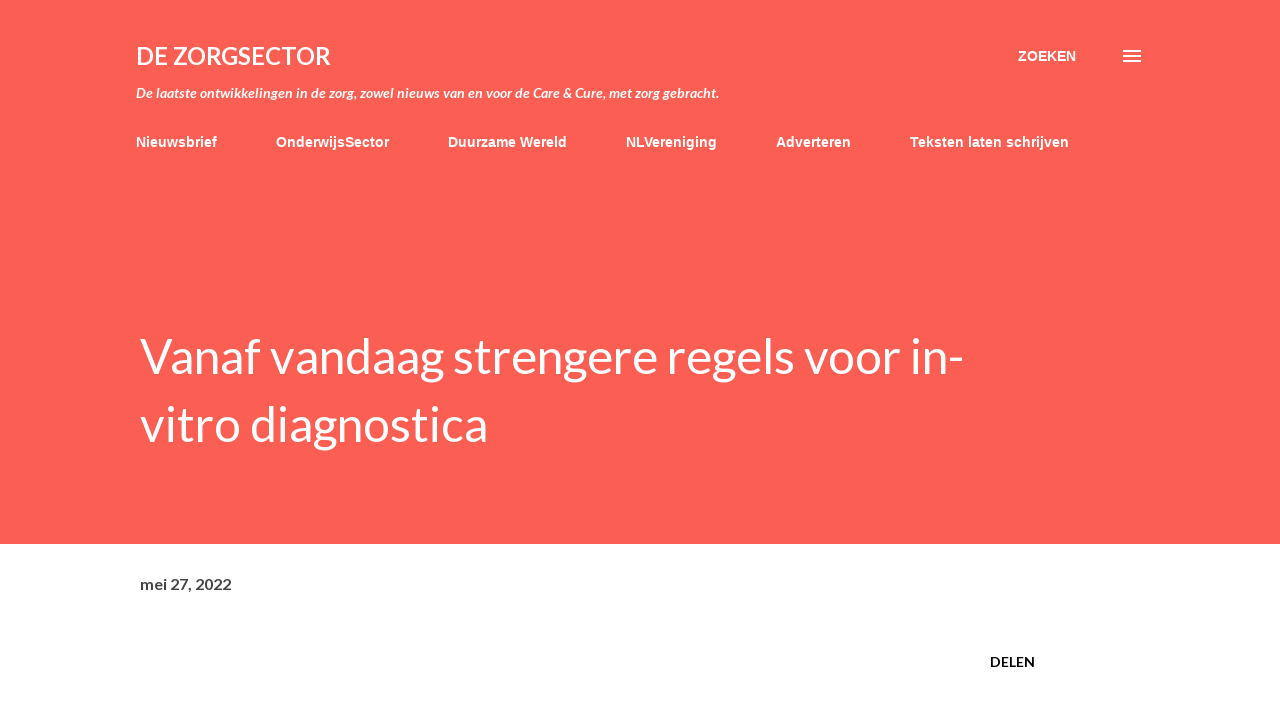

--- FILE ---
content_type: text/html; charset=utf-8
request_url: https://www.google.com/recaptcha/api2/aframe
body_size: 267
content:
<!DOCTYPE HTML><html><head><meta http-equiv="content-type" content="text/html; charset=UTF-8"></head><body><script nonce="dIOrjhb8tnz00QAJpPtOVw">/** Anti-fraud and anti-abuse applications only. See google.com/recaptcha */ try{var clients={'sodar':'https://pagead2.googlesyndication.com/pagead/sodar?'};window.addEventListener("message",function(a){try{if(a.source===window.parent){var b=JSON.parse(a.data);var c=clients[b['id']];if(c){var d=document.createElement('img');d.src=c+b['params']+'&rc='+(localStorage.getItem("rc::a")?sessionStorage.getItem("rc::b"):"");window.document.body.appendChild(d);sessionStorage.setItem("rc::e",parseInt(sessionStorage.getItem("rc::e")||0)+1);localStorage.setItem("rc::h",'1769914351016');}}}catch(b){}});window.parent.postMessage("_grecaptcha_ready", "*");}catch(b){}</script></body></html>